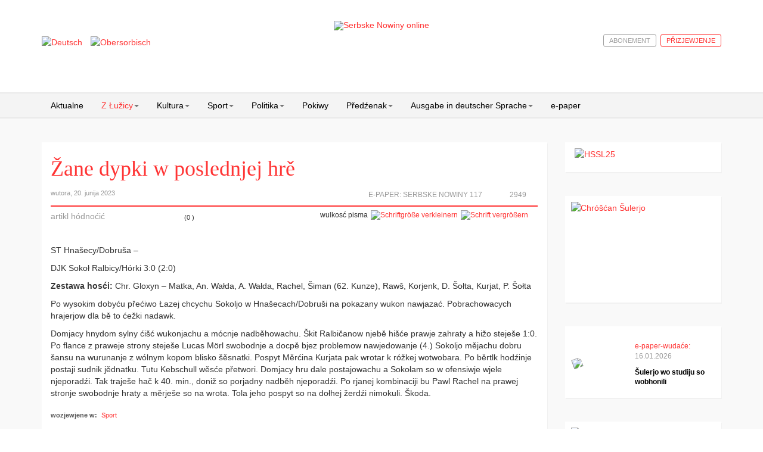

--- FILE ---
content_type: text/html; charset=utf-8
request_url: https://www.serbske-nowiny.de/index.php/hsb/z-luzicy/lokalka/policija/item/73397-ane-dypki-w-poslednjej-hr
body_size: 11733
content:

<!DOCTYPE html>
<html prefix="og: http://ogp.me/ns#" lang="hsb-hs" dir="ltr"
	  class='com_k2 view-item itemid-227 j31 mm-hover'>

<head>
	<base href="https://www.serbske-nowiny.de/index.php/hsb/z-luzicy/lokalka/policija/item/73397-ane-dypki-w-poslednjej-hr" />
	<meta http-equiv="content-type" content="text/html; charset=utf-8" />
	<meta name="keywords" content="Serbske Nowiny, nowina, dźenik, Sorben, serbske, sorbisch, sorbische, Tageszeitung, obersorbisch, sport, kultura, politika," />
	<meta name="rights" content="© Domowina-Verlag GmbH / Ludowe nakładnistwo" />
	<meta property="og:url" content="https://www.serbske-nowiny.de/index.php/hsb/z-luzicy/lokalka/policija/item/73397-ane-dypki-w-poslednjej-hr" />
	<meta property="og:type" content="article" />
	<meta property="og:title" content="Žane dypki w poslednjej hrě" />
	<meta property="og:description" content="ST Hnašecy/Dobruša –DJK Sokoł Ralbicy/Hórki 3:0 (2:0)Zestawa hosći: Chr. Gloxyn – Matka, An. Wałda, A. Wałda, Rachel, Šiman (62. Kunze), Rawš, Korjenk, D. Šołta, Kurjat, P. ŠołtaPo wysokim dobyću přećiwo Łazej chcychu Sokoljo w Hnašecach/Dobruši na pokazany wukon nawjazać. Pobrachowacych hrajerjow d..." />
	<meta name="twitter:card" content="summary" />
	<meta name="twitter:title" content="Žane dypki w poslednjej hrě" />
	<meta name="twitter:description" content="ST Hnašecy/Dobruša –DJK Sokoł Ralbicy/Hórki 3:0 (2:0)Zestawa hosći: Chr. Gloxyn – Matka, An. Wałda, A. Wałda, Rachel, Šiman (62. Kunze), Rawš, Korjenk, D. Šołta, Kurjat, P. ŠołtaPo wysokim dobyću přeć..." />
	<meta property="og:type" content="article" />
	<meta property="og:description" content="Serbske Nowiny su jenički dźenik w hornjoserbskej rěči. Nowiny wudawa Ludowe nakładnistwo Domowina a spěchuje Załožba za serbski lud. Serbske Nowiny maja něhdźe 2.000 abonentow a wuńdu pjeć kr&amp;oacute;ć wob tydźeń. Die Serbske Nowiny (dt. Sorbische Zeitung) sind die einzige Tageszeitung in obersorbischer Sprache. Sie werden vom Domowina-Verlag in Bautzen herausgegeben und erscheinen f&amp;uuml;nf Mal w&amp;ouml;chentlich. Einmal im Monat wird ein deutschsprachiges Supplement herausgebracht. Die Zeitung hat etw..." />
	<meta property="og:locale" content="hsb_HS" />
	<meta property="og:site_name" content="Serbske Nowiny online" />
	<meta property="og:image" content="https://www.serbske-nowiny.de/images/logo_SN_online.jpg" />
	<meta name="description" content="ST Hnašecy/Dobruša –DJK Sokoł Ralbicy/Hórki 3:0 (2:0)Zestawa hosći: Chr. Gloxyn – Matka, An. Wałda, A. Wałda, Rachel, Šiman (62. Kunze), Rawš, Korjenk..." />
	<meta name="generator" content="Joomla! - Open Source Content Management" />
	<title>Žane dypki w poslednjej hrě</title>
	<link href="/index.php/hsb/z-luzicy/lokalka/policija/item/73397-ane-dypki-w-poslednjej-hr" rel="canonical" />
	<link href="/templates/t3_bs3_blank/favicon.ico" rel="shortcut icon" type="image/vnd.microsoft.icon" />
	<link href="/t3-assets/css/css-b1a6e-45743.css" rel="stylesheet" type="text/css" media="all" />
	<link href="https://cdn.jsdelivr.net/npm/magnific-popup@1.1.0/dist/magnific-popup.min.css" rel="stylesheet" type="text/css" />
	<link href="https://cdn.jsdelivr.net/npm/simple-line-icons@2.4.1/css/simple-line-icons.css" rel="stylesheet" type="text/css" />
	<link href="/t3-assets/css/css-e9257-45743.css" rel="stylesheet" type="text/css" media="all" />
	<link href="/t3-assets/css/css-1ca95-90516.css" rel="stylesheet" type="text/css" media="all" />
	<style type="text/css">

                        /* K2 - Magnific Popup Overrides */
                        .mfp-iframe-holder {padding:10px;}
                        .mfp-iframe-holder .mfp-content {max-width:100%;width:100%;height:100%;}
                        .mfp-iframe-scaler iframe {background:#fff;padding:10px;box-sizing:border-box;box-shadow:none;}
                    
 .cloaked_email span:before { content: attr(data-ep-a1717); } .cloaked_email span:after { content: attr(data-ep-b710a); } 

	</style>
	<script type="application/json" class="joomla-script-options new">{"csrf.token":"46edcba9054f0e64393f90fd7ee24ea0","system.paths":{"root":"","base":""}}</script>
	<script src="/media/jui/js/jquery.min.js?c41da2da5c89219f0e8f29221c27de2f" type="text/javascript"></script>
	<script src="/media/jui/js/jquery-noconflict.js?c41da2da5c89219f0e8f29221c27de2f" type="text/javascript"></script>
	<script src="/media/jui/js/jquery-migrate.min.js?c41da2da5c89219f0e8f29221c27de2f" type="text/javascript"></script>
	<script src="https://cdn.jsdelivr.net/npm/magnific-popup@1.1.0/dist/jquery.magnific-popup.min.js" type="text/javascript"></script>
	<script src="/media/k2/assets/js/k2.frontend.js?v=2.10.2&b=20191212&sitepath=/" type="text/javascript"></script>
	<script src="https://www.serbske-nowiny.de/plugins/content/logintoread/js/jquery-1.9.1.js" type="text/javascript"></script>
	<script src="https://www.serbske-nowiny.de/plugins/content/logintoread/js/jquery-ui-1.10.2.custom.min.js" type="text/javascript"></script>
	<script src="https://www.serbske-nowiny.de/plugins/content/logintoread/js/logintoread.js" type="text/javascript"></script>
	<script src="/media/system/js/core.js?c41da2da5c89219f0e8f29221c27de2f" type="text/javascript"></script>
	<script src="/templates/t3_bs3_blank/js/custom.js" type="text/javascript"></script>
	<script src="/plugins/system/t3/base-bs3/bootstrap/js/bootstrap.js" type="text/javascript"></script>
	<script src="/plugins/system/t3/base-bs3/js/jquery.tap.min.js" type="text/javascript"></script>
	<script src="/plugins/system/t3/base-bs3/js/script.js" type="text/javascript"></script>
	<script src="/plugins/system/t3/base-bs3/js/menu.js" type="text/javascript"></script>
	<script src="/plugins/system/t3/base-bs3/js/nav-collapse.js" type="text/javascript"></script>
	<script src="/media/k2splash/js/jcarousel.js" type="text/javascript"></script>
	<script src="/media/sourcecoast/js/jq-bootstrap-1.8.3.js" type="text/javascript"></script>
	<script type="text/javascript">

 var emailProtector=emailProtector||{};emailProtector.addCloakedMailto=function(g,l){var h=document.querySelectorAll("."+g);for(i=0;i<h.length;i++){var b=h[i],k=b.getElementsByTagName("span"),e="",c="";b.className=b.className.replace(" "+g,"");for(var f=0;f<k.length;f++)for(var d=k[f].attributes,a=0;a<d.length;a++)0===d[a].nodeName.toLowerCase().indexOf("data-ep-a1717")&&(e+=d[a].value),0===d[a].nodeName.toLowerCase().indexOf("data-ep-b710a")&&(c=d[a].value+c);if(!c)break;b.innerHTML=e+c;if(!l)break;b.parentNode.href="mailto:"+e+c}}; 

	</script>

	
<!-- META FOR IOS & HANDHELD -->
	<meta name="viewport" content="width=device-width, initial-scale=1.0, maximum-scale=1.0, user-scalable=no"/>
	<style type="text/stylesheet">
		@-webkit-viewport   { width: device-width; }
		@-moz-viewport      { width: device-width; }
		@-ms-viewport       { width: device-width; }
		@-o-viewport        { width: device-width; }
		@viewport           { width: device-width; }
	</style>
	<script type="text/javascript">
		//<![CDATA[
		if (navigator.userAgent.match(/IEMobile\/10\.0/)) {
			var msViewportStyle = document.createElement("style");
			msViewportStyle.appendChild(
				document.createTextNode("@-ms-viewport{width:auto!important}")
			);
			document.getElementsByTagName("head")[0].appendChild(msViewportStyle);
		}
		//]]>
	</script>
<meta name="HandheldFriendly" content="true"/>
<meta name="apple-mobile-web-app-capable" content="YES"/>
<!-- //META FOR IOS & HANDHELD -->





<!-- Le HTML5 shim and media query for IE8 support -->
<!--[if lt IE 9]>
<script src="//html5shim.googlecode.com/svn/trunk/html5.js"></script>
<script type="text/javascript" src="/plugins/system/t3/base-bs3/js/respond.min.js"></script>
<![endif]-->

<!-- You can add Google Analytics here or use T3 Injection feature -->


<!-- BEGIN Advanced Google Analytics - http://deconf.com/advanced-google-analytics-joomla/ -->

<script type="text/javascript">
  (function(i,s,o,g,r,a,m){i['GoogleAnalyticsObject']=r;i[r]=i[r]||function(){
  (i[r].q=i[r].q||[]).push(arguments)},i[r].l=1*new Date();a=s.createElement(o),
  m=s.getElementsByTagName(o)[0];a.async=1;a.src=g;m.parentNode.insertBefore(a,m)
  })(window,document,'script','//www.google-analytics.com/analytics.js','ga');
  ga('create', '', 'auto');  
  
ga('set', 'anonymizeIp', true);
ga('set', 'dimension4', 'guest');
ga('send', 'pageview');
</script>
<!-- END Advanced Google Analytics -->
<link rel="stylesheet" href="/media/jui/css/icomoon.css" type="text/css" /><link rel="stylesheet" href="/media/system/css/shariff.min.css" type="text/css" />
<meta name="facebook-domain-verification" content="uqdtmj7a9frve20n29bma3hcx1fhvm" />
</head>

<body>

<div class="t3-wrapper"> <!-- Need this wrapper for off-canvas menu. Remove if you don't use of-canvas -->

  
<!-- HEADER -->
<header id="t3-header" class="container t3-header">
	<!-- header container hinzufügen, um weiße Hintergrundfarbe hinzuzufügen -->
	<div class="row header-container">
		<div class="col-xs-12 col-sm-3 languageswitcher">
							<!-- LANGUAGE SWITCHER -->
				<div class="languageswitcherload">
					<div class="mod-languages">

	<ul class="lang-inline" dir="ltr">
						<li>
			<a href="/index.php/de/z-luzicy/lokalka/policija">
												<img src="/media/mod_languages/images/de.gif" alt="Deutsch" title="Deutsch" />										</a>
			</li>
											<li class="lang-active">
			<a href="https://www.serbske-nowiny.de/index.php/hsb/z-luzicy/lokalka/policija/item/73397-ane-dypki-w-poslednjej-hr">
												<img src="/media/mod_languages/images/hsb.gif" alt="Obersorbisch" title="Obersorbisch" />										</a>
			</li>
				</ul>

</div>

				</div>
				<!-- //LANGUAGE SWITCHER -->
					</div>

		<!-- LOGO -->
		<!-- hinzufügen der Klasse "col-sm-6" um das Logo, zur Darstellung in halber Breite in der Desktopansicht -->
		<div class="col-xs-12 col-sm-6 logo">
			<div class="logo-image">
				<a href="http://www.serbske-nowiny.de/index.php/hsb/" title="Serbske Nowiny online">
											<img class="logo-img" src="/images/logo-SN-online.png" alt="Serbske Nowiny online" />
															<span>Serbske Nowiny online</span>
				</a>
				<small class="site-slogan"></small>
			</div>
		</div>
		<!-- //LOGO -->

					<div class="col-xs-12 col-sm-3 login-search">
				        			<!-- Anmeldung bzw. Abmeldung -->
	  										<!-- //Anmeldung bzw. Abmeldung -->
						<!-- HEAD SEARCH -->
						<div class="head-search ">
							
    <div class="sclogin sourcecoast" id="sclogin-121">
        
        <div class="row-fluid">
            
    <div class="login-register-buttons">
        <a class="btn login-button" href="#">p&#345;izjewjenje</a>

                    <a class="btn" href="/index.php/hsb/moj-wobluk?view=registration">abonement</a>
            </div>

    <div id="sclogin-form">
        <div class="login-form-arrow"></div>
        
        <div class="sclogin-joomla-login vertical span12">
            <form action="/index.php/hsb/z-luzicy/lokalka/policija" method="post" id="sclogin-form121">
                <fieldset class="input-block-level userdata">
                    <div class="control-group" id="form-sclogin-username">
                        <div class="controls input-block-level">
                            <div class="input-append input-block-level">
                                <input name="username" tabindex="0" id="sclogin-username" class="input-block-level" alt="username" type="text"
                                       placeholder="wužiwarske mjeno">
                                                            </div>
                        </div>
                    </div>
                    <div class="control-group" id="form-sclogin-password">
                        <div class="controls input-block-level">
                            <div class="input-append input-block-level">
                                <input name="password" tabindex="0" id="sclogin-passwd" class="input-block-level" alt="password" type="password"
                                       placeholder="klučowe hesło">
                                                            </div>
                        </div>
                    </div>
                    <div class="control-group" id="form-sclogin-submitcreate">
                        <button type="submit" name="Submit" class="btn btn-primary span12">p&#345;izjewjenje</button>
                    </div>  
                                                <input id="sclogin-remember" type="hidden" name="remember" class="inputbox" checked="checked" value="yes" alt="Remember Me" />
                        

                    <input type="hidden" name="option" value="com_users"/><input type="hidden" name="task" value="user.login"/><input type="hidden" name="return" value="aHR0cHM6Ly93d3cuc2VyYnNrZS1ub3dpbnkuZGUvaW5kZXgucGhwL2hzYi96LWx1emljeS9sb2thbGthL3BvbGljaWphL2l0ZW0vNzMzOTctYW5lLWR5cGtpLXctcG9zbGVkbmplai1ocg=="/><input type="hidden" name="mod_id" value="121"/><input type="hidden" name="46edcba9054f0e64393f90fd7ee24ea0" value="1" />    
                    
                </fieldset>
                
            </form>
            <p class="input-block-level"></p>
             <a href="/index.php/hsb/component/rsform/form/6/hsb/z-luzicy/lokalka/policija">Hi&#353;&#263;e &#382;ane wu&#382;iwarske konto zarjadowane?</a><br>
       <a href="/index.php/hsb/moj-wobluk?view=reset">Klu&#269;owe hes&#322;o zaby&#322;/a?</a><br>
       <a href="/index.php/hsb/moj-wobluk?view=remind">Wu&#382;iwarske mjeno zaby&#322;/a?</a>        </div>
             
    </div>  
        </div>

                <div class="clearfix"></div>
    </div>


						</div>
						<!-- //HEAD SEARCH -->
				
			</div>
			</div>

</header>
<!-- //HEADER -->


  
<!-- MAIN NAVIGATION -->
<nav id="t3-mainnav" class="wrap navbar navbar-default t3-mainnav">
	<div class="container">

		<!-- Brand and toggle get grouped for better mobile display -->
		<div class="navbar-header">
		
											<button type="button" class="navbar-toggle" data-toggle="collapse" data-target=".t3-navbar-collapse">
					<i class="fa fa-bars"></i>
				</button>
			
			
		</div>

					<div class="t3-navbar-collapse navbar-collapse collapse"></div>
		
		<div class="t3-navbar navbar-collapse collapse">
					<ul class="nav navbar-nav">
			<li class="item-122">				<a href="/index.php/hsb/" >Aktualne</a>
				</li><li class="item-202 active deeper dropdown parent">				<a class="dropdown-toggle" href="/index.php/hsb/z-luzicy"  data-toggle="dropdown">Z Łužicy<em class="caret"></em></a>
				<ul class="dropdown-menu" role="menu"><li class="item-247 alias-parent-active">				<a class="parent-menu-item" href="/index.php/hsb/z-luzicy" >Z Łužicy</a>
				</li><li class="item-221 active dropdown-submenu parent">				<a href="/index.php/hsb/z-luzicy/lokalka" >Lokalka</a>
				<ul class="dropdown-menu" role="menu"><li class="item-248 alias-parent-active">				<a class="parent-menu-item" href="/index.php/hsb/z-luzicy/lokalka" >Lokalka</a>
				</li><li class="item-226">				<a href="/index.php/hsb/z-luzicy/lokalka/krotkopowesce" >Krótkopowěsće</a>
				</li><li class="item-227 current active">				<a href="/index.php/hsb/z-luzicy/lokalka/policija" >Policija</a>
				</li><li class="item-228">				<a href="/index.php/hsb/z-luzicy/lokalka/priroda-a-wobswet" >Přiroda a wobswět</a>
				</li><li class="item-229">				<a href="/index.php/hsb/z-luzicy/lokalka/serbski-powestnik" >Serbski powěstnik</a>
				</li><li class="item-230">				<a href="/index.php/hsb/z-luzicy/lokalka/socialne" >Socialne</a>
				</li><li class="item-231">				<a href="/index.php/hsb/z-luzicy/lokalka/z-mestow-a-wsow" >Z městow a wsow</a>
				</li></ul></li><li class="item-210">				<a href="/index.php/hsb/z-luzicy/diskusija" >Diskusija</a>
				</li><li class="item-223 dropdown-submenu parent">				<a href="/index.php/hsb/z-luzicy/kublanje" >Kubłanje</a>
				<ul class="dropdown-menu" role="menu"><li class="item-249">				<a class="parent-menu-item" href="/index.php/hsb/z-luzicy/kublanje" >Kubłanje</a>
				</li><li class="item-225">				<a href="/index.php/hsb/z-luzicy/kublanje/minuta-serbsciny" >Minuta serbšćiny</a>
				</li></ul></li><li class="item-224">				<a href="/index.php/hsb/z-luzicy/hospodarstwo" >Hospodarstwo</a>
				</li><li class="item-232">				<a href="/index.php/hsb/z-luzicy/towarstwa" >Towarstwa</a>
				</li></ul></li><li class="item-204 deeper dropdown parent">				<a class="dropdown-toggle" href="/index.php/hsb/kultura"  data-toggle="dropdown">Kultura<em class="caret"></em></a>
				<ul class="dropdown-menu" role="menu"><li class="item-250">				<a class="parent-menu-item" href="/index.php/hsb/kultura" >Kultura</a>
				</li><li class="item-233">				<a href="/index.php/hsb/kultura/rocnica" >Róčnica</a>
				</li><li class="item-234">				<a href="/index.php/hsb/kultura/spomnjece" >Spomnjeće</a>
				</li><li class="item-235">				<a href="/index.php/hsb/kultura/wo-knihach-a-kniharni" >Wo knihach a kniharni</a>
				</li><li class="item-291">				<a href="/index.php/hsb/kultura/medije" >Medije</a>
				</li></ul></li><li class="item-203 deeper dropdown parent">				<a class="dropdown-toggle" href="/index.php/hsb/sport"  data-toggle="dropdown">Sport<em class="caret"></em></a>
				<ul class="dropdown-menu" role="menu"><li class="item-251">				<a class="parent-menu-item" href="/index.php/hsb/sport" >Sport</a>
				</li><li class="item-236">				<a href="/index.php/hsb/sport/widzal-slysal-napisal" >Widźał, słyšał, napisał</a>
				</li><li class="item-237">				<a href="/index.php/hsb/sport/wusledki" >Wuslědki</a>
				</li></ul></li><li class="item-214 deeper dropdown parent">				<a class="dropdown-toggle" href="/index.php/hsb/politika"  data-toggle="dropdown">Politika<em class="caret"></em></a>
				<ul class="dropdown-menu" role="menu"><li class="item-252">				<a class="parent-menu-item" href="/index.php/hsb/politika" >Politika</a>
				</li><li class="item-238">				<a href="/index.php/hsb/politika/cyrkej-a-swet" >Cyrkej a swět</a>
				</li><li class="item-239">				<a href="/index.php/hsb/politika/slowjanski-wukraj" >Słowjanski wukraj</a>
				</li><li class="item-240">				<a href="/index.php/hsb/politika/luzica" >Łužica</a>
				</li><li class="item-241">				<a href="/index.php/hsb/politika/to-a-tamne" >To a tamne</a>
				</li></ul></li><li class="item-213">				<a href="/index.php/hsb/pokiwy" >Pokiwy</a>
				</li><li class="item-215 deeper dropdown parent">				<a class="dropdown-toggle" href="/index.php/hsb/predzenak"  data-toggle="dropdown">Předźenak<em class="caret"></em></a>
				<ul class="dropdown-menu" role="menu"><li class="item-253">				<a class="parent-menu-item" href="/index.php/hsb/predzenak" >Předźenak</a>
				</li><li class="item-242">				<a href="/index.php/hsb/predzenak/wumelstwo-a-kultura" >Wuměłstwo a kultura</a>
				</li></ul></li><li class="item-205 deeper dropdown parent">				<a class="dropdown-toggle" href="/index.php/hsb/sn-deutsch"  data-toggle="dropdown">Ausgabe in deutscher Sprache<em class="caret"></em></a>
				<ul class="dropdown-menu" role="menu"><li class="item-254">				<a class="parent-menu-item" href="/index.php/hsb/sn-deutsch" >Němske wudaće SN</a>
				</li><li class="item-244">				<a href="/index.php/hsb/sn-deutsch/blickpunkt" >Blickpunkt</a>
				</li><li class="item-245">				<a href="/index.php/hsb/sn-deutsch/tipp-des-monats" >Tipp des Monats</a>
				</li></ul></li><li class="item-118">				<a href="/index.php/hsb/e-paper" >e-paper</a>
				</li>		</ul>
	
		</div>

	</div>
</nav>
<!-- //MAIN NAVIGATION -->


  


  
<div id="t3-mainbody" class="container t3-mainbody">
	<div class="row">

		<!-- MAIN CONTENT -->
		<div id="t3-content" class="t3-content col-xs-12 col-sm-8  col-md-9">
						<div id="system-message-container">
	</div>

						<!-- Start K2 Item Layout -->
<span id="startOfPageId73397"></span>

<div id="k2Container" class="itemView">
	
	<!-- Plugins: BeforeDisplay -->
	
	<!-- K2 Plugins: K2BeforeDisplay -->
	
	<div class="itemHeader">

	  	  <!-- Item title -->
	  <h2 class="itemTitle">
			
	  	Žane dypki w poslednjej hrě
	  	
	  </h2>
	  
	  	<div class="itemHeaderInfo">
		  	<div class="itemInfo">
			  					<!-- Date created -->
				<span class="itemDateCreated">
					wutora, 20. junija 2023				</span>
				
						  	</div>

		  	<div class="itemLinks">
				
				<!-- Item Hits -->
									<span class="itemHits">
						2949					</span>
					<span class="views-icon"></span>
				
		  							  <!-- Item extra fields -->
					  <div class="itemEPaper">
																						<span class="epaper">E-Paper:&nbsp;<a href="/index.php/e-paper?view=epaperx&kPageId=22065&strDocId=20230620123042_EPaperPage_960_1_22065" >Serbske Nowiny 117</a></span>						
								<span class="epaper-icon"></span>						
																																															  </div>
						  	</div>
	  	</div>

  </div>
                
  <!-- Plugins: AfterDisplayTitle -->
    
  <!-- K2 Plugins: K2AfterDisplayTitle -->
  
	  <div class="itemToolbar">
  					<!-- Item Rating -->
			<div class="itemRatingBlock">
				<span>artikl h&#243;dno&#263;i&#263;</span>
				<div class="itemRatingForm">
					<ul class="itemRatingList">
						<li class="itemCurrentRating" id="itemCurrentRating73397" style="width:0%;"></li>
						<li><a href="#" data-id="73397" title="jedna hwězdźička" class="one-star">1</a></li>
						<li><a href="#" data-id="73397" title="dwě hwězdźičce" class="two-stars">2</a></li>
						<li><a href="#" data-id="73397" title="tři hwězdźički" class="three-stars">3</a></li>
						<li><a href="#" data-id="73397" title="štyri hwězdźički" class="four-stars">4</a></li>
						<li><a href="#" data-id="73397" title="pjeć hwězdźičkow" class="five-stars">5</a></li>
            
					</ul>
					<div id="itemRatingLog73397" class="itemRatingLog">(0 )</div>  
					<div class="clr"></div>  
				</div>
				<div class="clr"></div>   
			</div>
				
		<ul>
						<!-- Font Resizer -->
			<li>
				<span class="itemTextResizerTitle">wulkosć pisma</span>
				<a href="#" id="fontDecrease">
					<span>Schriftgröße verkleinern</span>
					<img src="/components/com_k2/images/system/blank.gif" alt="Schriftgröße verkleinern" />
				</a>
				<a href="#" id="fontIncrease">
					<span>Schrift vergrößern</span>
					<img src="/components/com_k2/images/system/blank.gif" alt="Schrift vergrößern" />
				</a>
			</li>
			
			
							<!-- Social sharing -->
				
										<!-- Facebook Button -->
					<li>
					
				 <span class="shariff" data-lang="hsb" data-services="[&quot;facebook&quot;]" data-theme="white" data-title="<title>" ></span>
						
			</li>
					
					
								
			
			
					</ul>
		<div class="clr"></div>
  </div>
	
	

  <div class="itemBody">

	  <!-- Plugins: BeforeDisplayContent -->
	  
	  <!-- K2 Plugins: K2BeforeDisplayContent -->
	  
	  
	  	  <!-- Item text -->
	  <div class="itemFullText">
	  	<p><b></b></p><p>ST Hnašecy/Dobruša –</p><p>DJK Sokoł Ralbicy/Hórki 3:0 (2:0)</p><p><b>Zestawa hosći:</b> Chr. Gloxyn – Matka, An. Wałda, A. Wałda, Rachel, Šiman (62. Kunze), Rawš, Korjenk, D. Šołta, Kurjat, P. Šołta</p><p>Po wysokim dobyću přećiwo Łazej chcychu Sokoljo w Hnašecach/Dobruši na pokazany wukon nawjazać. Pobrachowacych hrajerjow dla bě to ćežki nadawk.</p><p>Domjacy hnydom sylny ćišć wukonjachu a mócnje nadběhowachu. Škit Ralbičanow njebě hišće prawje zahraty a hižo steješe 1:0. Po flance z praweje strony steješe Lucas Mörl swobodnje a docpě bjez problemow nawjedowanje (4.) Sokoljo mějachu dobru šansu na wurunanje z wólnym kopom blisko šěsnatki. Pospyt Měrćina Kurjata pak wrotar k róžkej wotwobara. Po běrtlk hodźinje postaji sudnik jědnatku. Tutu Kebschull wěsće přetwori. Domjacy hru dale postajowachu a Sokołam so w ofensiwje wjele njeporadźi. Tak traješe hač k 40. min., doniž so porjadny nadběh njeporadźi. Po rjanej kombinaciji bu Pawl Rachel na prawej stronje swobodnje hraty a měrješe so na wrota. Tola jeho pospyt so na dołhej žerdźi nimokuli. Škoda.</p><div id="dialog" style="display:none"><form action="/index.php/hsb/z-luzicy/lokalka/policija" method="post" id="login-form" ><fieldset class="userdata">
	<p id="form-login-username">
		<label for="modlgn-username">wu&#382;iwarske mjeno</label>
		<input id="modlgn-username" type="text" name="username" class="inputbox"  size="18" />
	</p>
	<p id="form-login-password">
		<label for="modlgn-passwd">klu&#269;owe hes&#322;o</label>
		<input id="modlgn-passwd" type="password" name="password" class="inputbox" size="18"  />
	</p>
	<input type="submit" name="Submit" class="button" value="přizjewić so" />
	<input type="hidden" name="option" value="com_users" />
	<input type="hidden" name="task" value="user.login" />
	<input type="hidden" name="return" value="aW5kZXgucGhwP0l0ZW1pZD0yMjcmb3B0aW9uPWNvbV9rMiZ2aWV3PWl0ZW0maWQ9NzMzOTc6YW5lLWR5cGtpLXctcG9zbGVkbmplai1ociZsYW5nPWhzYi1IUw==" /><input type="hidden" name="46edcba9054f0e64393f90fd7ee24ea0" value="1" />
	</fieldset>
       <a href="/index.php/hsb/component/rsform/form/6/hsb/z-luzicy/lokalka/policija">Hi&#353;&#263;e &#382;ane wu&#382;iwarske konto zarjadowane?</a><br>
       <a href="/index.php/hsb/moj-wobluk?view=reset">Klu&#269;owe hes&#322;o zaby&#322;/a?</a><br>
       <a href="/index.php/hsb/moj-wobluk?view=remind">Wu&#382;iwarske mjeno zaby&#322;/a?</a>
                  
</div>	  </div>
	  
	  		<!-- Item category -->
		<div class="itemCategory">
	  						<span>wozjewjene w:</span>
				<a href="/index.php/hsb/z-luzicy/lokalka/policija/itemlist/category/16-sport">Sport</a>
			
					</div>
		
		<div class="clr"></div>

	  	  <!-- Item extra fields -->
	  <div class="itemExtraFields">
	  		<!-- initialize count variables -->
	  		
	  		<!-- Count custom-fields containing images -->
			      			      			      							
			
	    <div class="clr"></div>
	  </div>
	  
	  <!-- Plugins: AfterDisplayContent -->
	  
	  <!-- K2 Plugins: K2AfterDisplayContent -->
	  
	  <div class="clr"></div>
  </div>

    <div class="itemLinks">

  
	  
	  
		<div class="clr"></div>
  </div>
  



	
  
	<div class="clr"></div>

  
  
    <!-- Item navigation -->
  <div class="itemNavigation">
  	<span class="itemNavigationTitle">wjace z tohole wobłuka:</span>

				<a class="itemPrevious" href="/index.php/hsb/z-luzicy/lokalka/policija/item/73370-wosud-idow-w-stolicy-sakskeje">
			&laquo; Wosud židow w stolicy Sakskeje 
		</a>
		
				<a class="itemNext" href="/index.php/hsb/z-luzicy/lokalka/policija/item/73398-hrajnu-dobu-z-doby-oma-t-e-im-m-stnom-zak-n-ili">
			&laquo; Hrajnu dobu z dobyćoma třećim městnom zakónčili  
		</a>
		    
  </div>
  
  <!-- Plugins: AfterDisplay -->
  
  <!-- K2 Plugins: K2AfterDisplay -->
  
  
   <!-- Item comments -->
  <a name="itemCommentsAnchor" id="itemCommentsAnchor"></a>

  <div class="itemComments">

	  
	  
		
	  	  		<div>Pro&#353;u p&#345;izjew&#263;e so, chce&#263;e-li komentar poda&#263;</div>
	  
  </div>
  
		<div class="itemBackToTop">
		<a class="k2Anchor" href="/index.php/hsb/z-luzicy/lokalka/policija/item/73397-ane-dypki-w-poslednjej-hr#startOfPageId73397">
			k spo&#269;atkej		</a>
	</div>
	
	<div class="clr"></div>
</div>
<!-- End K2 Item Layout -->

<!-- JoomlaWorks "K2" (v2.10.2) | Learn more about K2 at https://getk2.org -->
		</div>
		<!-- //MAIN CONTENT -->

		<!-- SIDEBAR RIGHT -->
		<div class="t3-sidebar t3-sidebar-right col-xs-12 col-sm-4  col-md-3 ">
			<div class="t3-module module " id="Mod210"><div class="module-inner"><div class="module-ct">

<div class="custom"  >
	<p><a href="/index.php/hsb/?option=com_rsform&amp;view=rsform&amp;formId=44"><img style="display: block; margin-left: auto; margin-right: auto;" title="HSSL25" src="/images/HSSL/HSSL_2025_Druck.jpg" alt="HSSL25" width="230" /></a></p></div>
</div></div></div><div class="t3-module module " id="Mod216"><div class="module-inner"><div class="module-ct">

<div class="custom"  >
	<p style="text-align: justify;"><a href="/index.php/hsb/index.php?option=com_content&amp;view=article&amp;id=331"><img style="display: block; margin-left: auto; margin-right: auto;" title="Chróšćan Šulerjo" src="/images/Fota_choscansula_1937/Fota_chroscansula_2_1937/2.jpg" alt="Chróšćan Šulerjo" width="251" height="149" /></a></p></div>
</div></div></div><div class="t3-module module " id="Mod135"><div class="module-inner"><div class="module-ct"><div class='k2-epaper-modul-slider'><div class='item'><div class='item-inner'><div class='epaperImageContainer'><a href='/index.php/hsb/component/epaper/?view=epaper&amp;strDocId=9db599c9-449b-4a27-a1a2-44d56a0714ad&amp;kPageIds=27749;%2027750;%2027751;%2027752;%2027753;%2027754;%2027755;%2027756;%20''><img class='img-responsive' src="/epaper/20260116124000_EPaperPage_960_1_27749/THUMB.jpg" /></a></div><div class='item-content'><div class='item-meta'><span class='item-desc'><a href='/index.php/hsb/component/epaper/?view=epaper&amp;strDocId=9db599c9-449b-4a27-a1a2-44d56a0714ad&amp;kPageIds=27749;%2027750;%2027751;%2027752;%2027753;%2027754;%2027755;%2027756;%20''>e-paper-wuda&#263;e:</a></span><span class='item-date'><a href='/index.php/hsb/component/epaper/?view=epaper&amp;strDocId=9db599c9-449b-4a27-a1a2-44d56a0714ad&amp;kPageIds=27749;%2027750;%2027751;%2027752;%2027753;%2027754;%2027755;%2027756;%20''>16.01.2026</a></span><a href='/index.php/hsb/component/epaper/?view=epaper&amp;strDocId=9db599c9-449b-4a27-a1a2-44d56a0714ad&amp;kPageIds=27749;%2027750;%2027751;%2027752;%2027753;%2027754;%2027755;%2027756;%20''><h2 class='item-title'>Šulerjo wo studiju so wobhonili</h2></a></div></div></div></div></div>  </div></div></div><div class="t3-module module " id="Mod196"><div class="module-inner"><div class="module-ct"><div class='k2-wupisanja-modul-slider'><div class='item'><div class='item-inner2'><div class='wupisanjaImageContainer'><a href='https://www.serbske-nowiny.de/index.php/hsb/index.php?option=com_content&view=article&id=253''><img class='img-responsive' src="/modules/mod_wupisanja/assets/images/images.jpg" /></a></div><div class='item-content'><div class='item-meta'><span class='item-desc'><a href='https://www.serbske-nowiny.de/index.php/hsb/index.php?option=com_content&view=article&id=253''>dźěłowe městna w LND</a></span><a href='https://www.serbske-nowiny.de/index.php/hsb/index.php?option=com_content&view=article&id=253''><h2 class='item-title'>aktualne wupisanja</h2></a><span class='item-date'><a href='https://www.serbske-nowiny.de/index.php/hsb/index.php?option=com_content&view=article&id=253''> </a></span></div></div></div></div></div>  </div></div></div><div class="t3-module module " id="Mod191"><div class="module-inner"><h3 class="module-title "><span>nowostki LND</span></h3><div class="module-ct">

<!-- JoomlaWorks "Simple RSS Feed Reader" Module (v3.5) starts here -->
<div class="srfrContainer ">

	
	<ul class="srfrList">
				<li class="srfrRow srfrRowIsOdd">
			
			
			
						<p>
								<a target="_blank" href="https://www.domowina-verlag.de/wroblik-frido-a-jeho-preceljo-2-mp3-download.html">
					<img class="srfrImage" src="https://www.domowina-verlag.de/media/catalog/product/cache/1/thumbnail/350x350/9df78eab33525d08d6e5fb8d27136e95/1/-/1-2004-25_wroblik_frido_cd2_cover_1.jpg" alt="Wroblik Frido a jeho přećeljo 2 &bull; mp3-download" />
				</a>
				
							</p>
			
			
			<div class="clr"></div>
		</li>
				<li class="srfrRow srfrRowIsEven">
			
			
			
						<p>
								<a target="_blank" href="https://www.domowina-verlag.de/dyrdomdeje-na-wsy.html">
					<img class="srfrImage" src="https://www.domowina-verlag.de/media/catalog/product/cache/1/thumbnail/350x350/9df78eab33525d08d6e5fb8d27136e95/d/y/dyrdomdeje_na_wsy.jpg" alt="Dyrdomdeje na wsy" />
				</a>
				
							</p>
			
			
			<div class="clr"></div>
		</li>
			</ul>

	
	</div>

<div class="clr"></div>

<!-- JoomlaWorks "Simple RSS Feed Reader" Module (v3.5) ends here -->

</div></div></div><div class="t3-module module " id="Mod172"><div class="module-inner"><div class="module-ct"><style type="text/css">
#back_to_top a.cd-top:link,#back_to_top a.cd-top:visited,#back_to_top a.cd-top:hover,#back_to_top a.cd-top:focus{ background:rgba(232, 98, 86, 0.8) url(https://www.serbske-nowiny.de/modules/mod_jt_scrolltotop/assets/images/cd-top-arrow.svg) no-repeat 95% 50%; padding: 5px 5px 5px 5px; color:#ffffff;}
.cd-top.cd-is-visible {opacity: 1;}
</style>
<script>
jQuery(document).ready(function($){
	// browser window scroll (in pixels) after which the "back to top" link is shown
	var offset = 300,
		//browser window scroll (in pixels) after which the "back to top" link opacity is reduced
		offset_opacity = 1200,
		//duration of the top scrolling animation (in ms)
		scroll_top_duration = 700,
		//grab the "back to top" link
		$back_to_top = $('.cd-top');

	//hide or show the "back to top" link
	$(window).scroll(function(){
		( $(this).scrollTop() > offset ) ? $back_to_top.addClass('cd-is-visible') : $back_to_top.removeClass('cd-is-visible cd-fade-out');
		if( $(this).scrollTop() > offset_opacity ) { 
			$back_to_top.addClass('cd-fade-out');
		}
	});

	//smooth scroll to top
	$back_to_top.on('click', function(event){
		event.preventDefault();
		$('body,html').animate({
			scrollTop: 0 ,
		 	}, scroll_top_duration
		);
	});

});

</script>
<div id="back_to_top"><a href="#0" class="cd-top"><span class="back_to_top_text" style="margin-right:30px; color:#ffffff;">horje</span></a></div>
</div></div></div><div class="t3-module module " id="Mod221"><div class="module-inner"><div class="module-ct">

<div class="custom"  >
	<h5 style="text-align: left;">Nowe poskitki knihow LND namakaće w lětušim wudaću Nowinkarja!</h5>
<h4 style="text-align: center;"><a href="https://www.nakladnistwo.de/W/knihi/2025/Nowinkar_2025.pdf" target="_blank" rel="noopener noreferrer"><img style="display: block; margin-left: auto; margin-right: auto;" src="/images/Nowinkar2025.jpg" alt="Nowinkar 2025" width="140" height="201" /></a></h4></div>
</div></div></div>
		</div>
		<!-- //SIDEBAR RIGHT -->

	</div>
</div> 




  


  
	<!-- NAV HELPER -->
	<nav class="wrap t3-navhelper ">
		<div class="container">
				
	<div id="sj_splash_17685665293942094" class="sj-splash   slide" data-interval="5000" data-pause="hover">
		 
				<div class="spl-title">
			<span class="spl-title-inner">aktualne nowostki:</span>
		</div>
				<div class="spl-items">
			<div class="spl-items-inner">
								<div class="spl-item  item   active" data-href="/index.php/hsb/z-luzicy/lokalka/policija/item/92238-policija-16-01-26" >
										<span class="spl-item-title">
						<a href="/index.php/hsb/z-luzicy/lokalka/policija/item/92238-policija-16-01-26" title="Policija (16.01.26)"  >
							Policija (16.01.26)						</a>
					</span>
															<span class="spl-item-desc">
						Rentnarjow wobkradnył  Kamjenc. Paduch je srjedu w Kamjencu porik ...					</span>
														</div>
								<div class="spl-item  item  " data-href="/index.php/hsb/z-luzicy/lokalka/item/92237-p-ed-25-l-tami-posledni-ah-j" >
										<span class="spl-item-title">
						<a href="/index.php/hsb/z-luzicy/lokalka/item/92237-p-ed-25-l-tami-posledni-ah-j" title="Před 25 lětami posledni ćah jěł"  >
							Před 25 lětami posledni ćah jěł						</a>
					</span>
															<span class="spl-item-desc">
						Na slědach železniskeje čary mjez Budyšinom a Wojerecami ...					</span>
														</div>
								<div class="spl-item  item  " data-href="/index.php/hsb/z-luzicy/lokalka/item/92236-wulki-nawal-na-l-karnje" >
										<span class="spl-item-title">
						<a href="/index.php/hsb/z-luzicy/lokalka/item/92236-wulki-nawal-na-l-karnje" title="Wulki nawal na lěkarnje"  >
							Wulki nawal na lěkarnje						</a>
					</span>
															<span class="spl-item-desc">
						Po tym zo bě dlěši čas zyma, su mnozy ludźo njejapkeho přewróta wjedra dla ...					</span>
														</div>
								<div class="spl-item  item  " data-href="/index.php/hsb/z-luzicy/lokalka/item/92235-wjesnjanostka-hr-d-njep-eda" >
										<span class="spl-item-title">
						<a href="/index.php/hsb/z-luzicy/lokalka/item/92235-wjesnjanostka-hr-d-njep-eda" title="Wjesnjanostka hród njepředa"  >
							Wjesnjanostka hród njepředa						</a>
					</span>
															<span class="spl-item-desc">
						Wot spočatka tohole lěta je Juliana Macalina (njestronjanka) wjesnjanostka ...					</span>
														</div>
								<div class="spl-item  item  " data-href="/index.php/hsb/z-luzicy/lokalka/item/92234-n-tko-drje-su-hody-dosk-n-nje-nimo-po-tym-zo-su-w-budy-inje-na" >
										<span class="spl-item-title">
						<a href="/index.php/hsb/z-luzicy/lokalka/item/92234-n-tko-drje-su-hody-dosk-n-nje-nimo-po-tym-zo-su-w-budy-inje-na" title="Nětko drje su hody doskónčnje nimo. Po tym zo su w Budyšinje na ..."  >
							Nětko drje su hody doskónčnje nimo. Po tym zo su ...						</a>
					</span>
															<span class="spl-item-desc">
						Nětko drje su hody doskónčnje nimo. Po tym zo su w Budyšinje na Bohatej ...					</span>
														</div>
							</div>
		</div>
				<div class="spl-control">
			<ul class="spl-control-inner">
				<li class="control-prev" href="#sj_splash_17685665293942094" data-jslide="prev"></li>
				<li class="control-next" href="#sj_splash_17685665293942094" data-jslide="next"></li>
			</ul>
		</div>
						
	</div>	
	
<script>
//<![CDATA[    					
	jQuery(function($){
		;(function(element){
			var $element = $(element);
			$element.each(function(){
				var $this = $(this), options = options = !$this.data('modal') && $.extend({}, $this.data());
				$this.jcarousel(options);
				$this.bind('jslide', function(e){
					var index = $(this).find(e.relatedTarget).index();
	
					// process for nav
					$('[data-jslide]').each(function(){
						var $nav = $(this), $navData = $nav.data(), href, $target = $($nav.attr('data-target') || (href = $nav.attr('href')) && href.replace(/.*(?=#[^\s]+$)/, ''));
						if ( !$target.is($this) ) return;
						if (typeof $navData.jslide == 'number' && $navData.jslide==index){
							$nav.addClass('sel');
						} else {
							$nav.removeClass('sel');
						}
					});
	
				});
			});
			return ;
			
		})('#sj_splash_17685665293942094');
	});
//]]>	
</script>

		</div>
	</nav>
	<!-- //NAV HELPER -->


  
<!-- FOOTER -->
<div id="fb-root"></div>
<footer id="t3-footer" class="wrap t3-footer">

			<!-- FOOT NAVIGATION -->
		<div class="container">
				<!-- SPOTLIGHT -->
	<div class="t3-spotlight t3-footnav  row">
					<div class=" col-lg-3 col-md-3 col-sm-3 col-xs-6">
								<div class="t3-module module " id="Mod114"><div class="module-inner"><h3 class="module-title "><span>KONTAKT</span></h3><div class="module-ct"><ul class="nav menu">
<li class="item-148"><a href="/index.php/hsb/impresum" >impresum</a></li><li class="item-256"><a href="/index.php/hsb/wo-nami-2" >wo nas</a></li><li class="item-145"><a href="/index.php/hsb/redakcija-sn" >redakcija</a></li></ul>
</div></div></div>
							</div>
					<div class=" col-lg-3 col-md-3 col-sm-3 col-xs-6">
								<div class="t3-module module " id="Mod101"><div class="module-inner"><h3 class="module-title "><span>SERWIS</span></h3><div class="module-ct"><ul class="nav menu">
<li class="item-267"><a href="/index.php/hsb/serbske-nowiny-skazac" >abonement</a></li><li class="item-276"><a href="/index.php/hsb/agb" >powšitkowne wobchodne wuměnjenja</a></li><li class="item-298"><a href="https://www.serbske-nowiny.de/index.php/hsb/?option=com_content&amp;view=article&amp;id=253" >zjawne wupisanja</a></li><li class="item-368"><a href="/index.php/hsb/wozjewjenje-k-skitej-datow" >wozjewjenje wo škiće datow</a></li><li class="item-592"><a href="/index.php/hsb/deklaracija-bjezbarjernosce" >deklaracija bjezbarjernosće</a></li></ul>
</div></div></div>
							</div>
					<div class=" col-lg-3 col-md-3 col-sm-3 col-xs-6">
								&nbsp;
							</div>
					<div class=" col-lg-3 col-md-3 col-sm-3 col-xs-6">
								<div class="t3-module modulefooter-info " id="Mod137"><div class="module-inner"><h3 class="module-title "><span>Footer Contact</span></h3><div class="module-ct">

<div class="customfooter-info"  >
	<p><img src="/images/logo_small.jpg" alt="" /></p>
<p>&nbsp;</p>
<p>Sukelnska 27<br />02625 Budy&scaron;in</p>
<p>&nbsp;</p>
<p><a href="https://www.facebook.com/Serbske-Nowiny-269126976466667" target="_blank" rel="alternate"><span class="share_text">Serbske Nowiny pola </span><span class="fa fa-facebook">&nbsp;</span></a><br /><strong>TELEFON: </strong>(03591) 577-232<br /> <strong>E-MAIL:</strong> <a href="javascript:/* This email address is being protected from spambots.*/" rel="alternate"><span class="cloaked_email ep_0b26d64f"><span data-ep-b710a="&#100;&#101;" data-ep-a1717="&#114;&#101;d&#97;&#107;"><span data-ep-a1717="&#116;io&#110;&#64;" data-ep-b710a="&#119;&#105;&#110;&#121;&#46;"><span data-ep-a1717="&#115;&#101;&#114;&#98;&#115;" data-ep-b710a="&#107;&#101;&#45;n&#111;"></span></span></span></span><span class="cloaked_email ep_593f5404" style="display:none;"><span data-ep-b710a="d&#101;" data-ep-a1717="&#114;&#101;&#100;&#97;k"><span data-ep-b710a="w&#105;&#110;&#121;." data-ep-a1717="&#116;i&#111;n&#64;"><span data-ep-b710a="ke&#45;n&#111;" data-ep-a1717="se&#114;&#98;&#115;"></span></span></span></span></a><script type="text/javascript">emailProtector.addCloakedMailto("ep_593f5404", 1);</script></p></div>
</div></div></div>
							</div>
			</div>
<!-- SPOTLIGHT -->
		</div>
		<!-- //FOOT NAVIGATION -->
	
	<section class="t3-copyright">
		<div class="container">
			<div class="row">
				<div class="col-md-12 copyright ">
					
         
				</div>
							</div>
		</div>
	</section>

</footer>
<!-- //FOOTER -->

</div>
<script src="/media/system/js/shariff.min.js"></script>
</body>

</html>